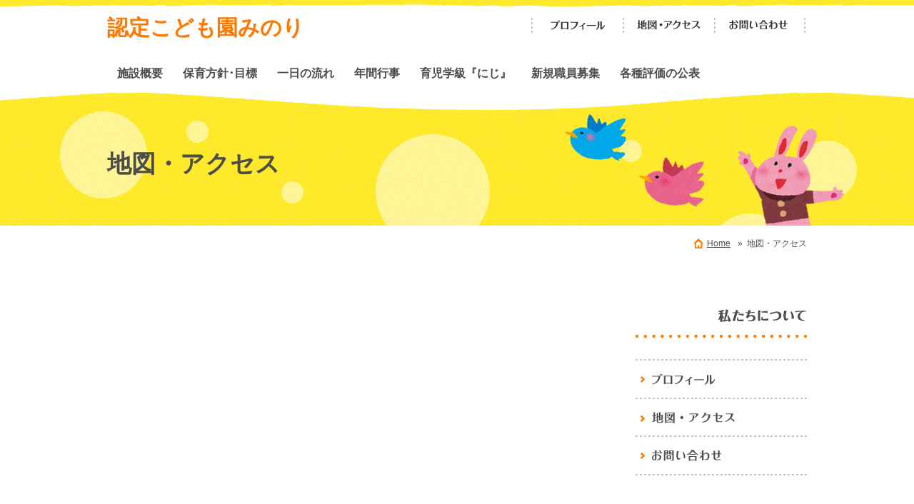

--- FILE ---
content_type: text/html; charset=UTF-8
request_url: https://www.minori-kindergarten.org/map.html
body_size: 4599
content:
<!DOCTYPE HTML>
<html lang="ja">
<head prefix="og: http://ogp.me/ns#">
<meta charset="utf-8">
<title>地図・アクセス | 認定こども園みのり</title>
<meta name="Description" content="meta name=“description” content="湧別町(北海道)にある学校法人立の公私連携幼保連携型認定こども園です。""/>
<meta name="keywords" content="meta name=“keywords” content="湧別,幼保連携型,認定こども園みのり,和光学園,職員,保育士,募集"" />
<meta property="og:type" content="article">
<meta property="og:title" content=" | 認定こども園みのり" />
<meta property="og:url" content="https://www.minori-kindergarten.org/map.html" />
<meta property="og:description" content="meta name=“description” content="湧別町(北海道)にある学校法人立の公私連携幼保連携型認定こども園です。"" />
<meta name="twitter:card" content="summary" />
<meta name="twitter:title" content=" | 認定こども園みのり" />
<meta name="twitter:description" content="meta name=“description” content="湧別町(北海道)にある学校法人立の公私連携幼保連携型認定こども園です。"" />

<script type="text/javascript" src="https://assets.toriaez.jp/templates/js/jquery.1.11.0.min.js"></script>

<script type="text/javascript" src="https://assets.toriaez.jp/templates/js/jquery.easing.1.3.js"></script>
<script type="text/javascript" src="https://assets.toriaez.jp/templates/js/jquery_hash_link.js"></script>

<script type="text/javascript" language="JavaScript" src="https://assets.toriaez.jp/templates/js/smartRollover.js"></script>
<script type="text/javascript" language="JavaScript" src="https://assets.toriaez.jp/templates/js/heightLine.js"></script>

<!--[if lt IE 9]>
<script src="https://assets.toriaez.jp/templates/js/svn/html5.js"></script>
<![endif]-->
<!--[if lt IE 9]>
<script src="https://assets.toriaez.jp/templates/js/svn/IE9.js"></script>
<![endif]-->
<!--[if lt IE 7]>
<script src="https://assets.toriaez.jp/templates/js/svn/ie7-squish.js"></script>
<![endif]-->

<!--[if IE 6]>
<script type="text/javascript" src="https://assets.toriaez.jp/templates/js/DD_belatedPNG_0.0.8a.js"></script>
<script type="text/javascript">
 DD_belatedPNG.fix('.png,img');
</script>
<![endif]-->


<!-- stylesheet -->
<link href="https://assets.toriaez.jp/thp2/pc/css/119/common.css?var=1" rel="stylesheet" media="all" /><!-- stylesheet end -->

<!--pulldownNavi-->
<script type='text/javascript' src='https://assets.toriaez.jp/templates/js/pulldownNavi/jquery.droppy.js'></script>
<script type='text/javascript' src='https://assets.toriaez.jp/templates/js/pulldownNavi/droppy.js'></script>
<!--//pulldownNavi-->




<script>
const _acc_user_id = 4125;
const _acc_post_domain = 'user.toriaez-hp.jp';
</script>
<script type="text/javascript" src="https://front-static.toriaez-hp.jp/front-static/js/api/analytics_api.js"></script><script type="application/ld+json">{"@context":"https://schema.org","@graph":[{"@type":"Organization","url":"https://www.minori-kindergarten.org","name":"認定こども園みのり"},{"@type":"WebPage","url":"https://www.minori-kindergarten.org/map.html","name":"地図"},{"@type":"BreadcrumbList","itemListElement":[{"@type":"ListItem","position":1,"name":"認定こども園みのり","item":"https://www.minori-kindergarten.org"},{"@type":"ListItem","position":2,"name":"地図","item":"https://www.minori-kindergarten.org/map.html"}]}]}</script></head>
<body id="nottop" class="tpl-map">

<div id="container">

<!--=========================header=========================-->
<div id="header" class="clearfix">
<div id="site_title">
     <h1 class="png"><a href="./">認定こども園みのり</a></h1>
</div>

<div id="head_nav">
<ul>
<li class="head_nav03"><a href="form.html">お問い合わせ</a></li>
<li class="head_nav02"><a href="map.html">地図・アクセス</a></li>
<li class="head_nav01"><a href="profile.html">プロフィール</a></li>
</ul>
</div>
</div>
<!--========================//header========================-->

<!--=========================global_nav==========================-->
<div id="global_nav">
<ul id="nav">
<li class="nav-top"><a href="https://www.minori-kindergarten.org/cont10/main.html">施設概要</a>
</li>
<li class="nav-top"><a href="https://www.minori-kindergarten.org/cont11/main.html">保育方針･目標</a>
</li>
<li class="nav-top"><a href="https://www.minori-kindergarten.org/cont12/main.html">一日の流れ</a>
</li>
<li class="nav-top"><a href="https://www.minori-kindergarten.org/cont13/main.html">年間行事</a>
</li>
<li class="nav-top"><a href="https://www.minori-kindergarten.org/cont14/main.html">育児学級『にじ』</a>
</li>
<li class="nav-top"><a href="https://www.minori-kindergarten.org/cont15/main.html">新規職員募集</a>
</li>
<li class="nav-top"><a href="https://www.minori-kindergarten.org/cont16/main.html">各種評価の公表</a>
</li>

</ul>
</div>

<!--=========================//global_nav==========================-->


<!--=========================#page_title=========================-->
<div id="page_title"><div class="page_titleIn">
<h2>地図・アクセス</h2>
</div></div>
<!--=========================//#page_title=========================-->

<!--=========================content==========================-->
<div id="content" class="clearfix">
<div id="pnkz" class="clearfix">
<ul>
<li><a href="https://www.minori-kindergarten.org">Home</a></li>
<li>&nbsp;&nbsp;&raquo;&nbsp;&nbsp;地図・アクセス</li>
</ul>
</div>
<!--//pnkz-->
<!--==========main==========-->
<div id="main">

<!-- map -->
<div id="map">
<!-- frame -->
<div id="frame">
<iframe src="https://www.google.com/maps/embed?pb=!1m18!1m12!1m3!1d2349.269701837723!2d143.59342423880662!3d44.18369389500821!2m3!1f0!2f0!3f0!3m2!1i1024!2i768!4f13.1!3m3!1m2!1s0x5f1297311b6074ff%3A0xfbe9f6afb28a1ae1!2z5ZKM5YWJ5a2m5ZySIOiqjeWumuOBk-OBqeOCguWckuOBv-OBruOCig!5e0!3m2!1sja!2sjp!4v1663230293754!5m2!1sja!2sjp" width="600" height="450" style="border:0;" allowfullscreen="" loading="lazy" referrerpolicy="no-referrer-when-downgrade"></iframe>
</div>
<!-- //frame -->
<table cellpadding="0" cellspacing="0">
<tr>
<th>名称</th>
<td>学校法人和光学園 公私連携幼保連携型 認定こども園みのり</td>
</tr>
<tr>
<th>所在地</th>
<td>紋別郡湧別町中湧別中町3021-1</td>
</tr>
<tr>
<th>電話</th>
<td>☎ 01586-2-3538</td>
</tr>
<tr>
<th>コメント</th>
<td>●チューリップ温泉の南隣であり、百年記念公園の西隣です。文化センターTOMもすぐ近くです。お車の駐車は園舎北側の本園駐車場にお願いします。看板にて明示していますので、くれぐれもお間違いのないようにお願い致します。</td>
</tr>
</table>
</div>
<!-- //map -->





<div id="inquiry">
<a href="form.html"><img src="https://assets.toriaez.jp/thp2/pc/images/119/btn-inquiry_001.gif" alt="お問い合わせ" width="299" height="68"></a>
</div><!-- /#inquiry -->


</div>
<!--==========//main==========-->


<!--==========sidebar==========-->
<div id="sidebar">

<div id="about" class="sideBox">
<h2><img src="https://assets.toriaez.jp/thp2/pc/images/119/ttl-about_001.gif" width="240" height="40" alt="私たちについて" ></h2>
<ul>
<li class="sideAbout01"><a href="profile.html">認定こども園みのり</a></li>
<li class="sideAbout02"><a href="map.html">地図・アクセス</a></li>
<li class="sideAbout03"><a href="form.html">お問い合わせ</a></li>
</ul>
</div><!-- /#about -->


<script>jQuery(function(){jQuery('#qrCodeNone canvas').attr('id', 'qrcodeCanvas');jQuery('#qrCode-img').css({"background-color":"#fff","padding":"15px"});});</script>
<div id="qrcode" class="sideBox">
<h2><img src="https://assets.toriaez.jp/thp2/pc/images/119/ttl-qrcode_001.gif" width="240" height="40" alt="携帯サイト用QRコード" ></h2>
<div class="qrcodeIn">
<span id="qrCodeNone" style="display:none"></span><img id="qrCode-img" src="[data-uri]" width="55" height="55" alt="QRコード" />
<p>携帯のバーコードリーダーでQRコードを読み取ることで、携帯版ホームページへアクセスできます。</p>
</div>
</div><!-- /#qrcode -->



</div>
<!--==========//sidebar==========-->



</div>
<!--=========================//content==========================-->





<!--=========================footer==========================-->
<div id="footer"><div class="footerIn"><div class="footerIn2">
<div id="pagetop">
<a href="#container">トップへ戻る</a>
</div><!-- /#pagetop -->
<address>copyright &copy; 認定こども園みのり some rights reserved.</address>

</div></div></div>
<!--=========================//footer==========================-->

</div><!-- /#container -->


</body>
</html>


--- FILE ---
content_type: text/css
request_url: https://assets.toriaez.jp/thp2/pc/css/119/common.css?var=1
body_size: 5408
content:
/*============================
　CSSリセット
=============================*/
* {
	margin: 0px;
	padding: 0px;
	font-family:"Lucida Grande","Lucida Sans Unicode","Hiragino Kaku Gothic Pro","ヒラギノ角ゴ Pro W3","メイリオ",Meiryo,"ＭＳ Ｐゴシック",Helvetica,Arial,Verdana,sans-serif;

}
h1, h2, h3, h4, h5, h6, strong, b {
	font-weight:bold;
}
body {
	font-size: 87.5%;/*font-sizeリセット*/
}
html>/**/body {
	font-size: 14px; /*font-sizeリセット Except IE */
}
/* -----------------------------------------
		10px	>>	0.83em
		11px	>>	0.91em
		12px	>>	1em
		13px	>>	1.08em
		14px	>>	1.17em
		15px	>>	1.25em
		16px	>>	1.33em
		18px	>>	1.50em
		20px	>>	1.67em
----------------------------------------- */
img {
	border:none;
	margin: 0px;
	padding: 0px;
	vertical-align:middle;/*IE6 下の余白を消す*/
}
a {
	outline:none;/*for firefox*/
}
/*============================
　共通チップス
=============================*/
body {
	line-height:1.8;
}
.clear {
	clear:both;
}
/*clearfix*/
.clearfix:after{
    content:"";
    clear:both;
    display:block;
    height:0;
}
/* End hide from IE-mac */

.hide {
	display:none;
}
a {
	color:#ff7800;
	text-decoration:underline;
}
a:hover {
	text-decoration:none;
}
a img{
	-moz-transition: 0.6s opacity 0s;
	-webkit-transition: 0.6s opacity 0s;
	-ms-transition: 0.6s opacity 0s;
	-o-transition: 0.6s opacity 0s;
	transition: 0.6s opacity 0s;
	}
a:hover img {
	filter: alpha(opacity=60);
	-webkit-opacity:0.6;
	-moz-opacity:0.6;
	-ms-opacity:0.6;
	-o-opacity:0.6;
	opacity:0.6;
}
/*============================
	レイアウト・背景色・基本文字色
=============================	*/
body {
	position:relative;
	background:url(../../images/119/bgi-yellow_001.jpg) top left #ffe92b; /*このテンプレの背景色*/
	color:#4d4d4d; /*このテンプレの基本色*/
	text-align:center;
}
#container{
	height:100%;
	background:url(../../images/119/bgi-header_001.jpg) top left repeat-x #fff;
	margin:0 auto;
	text-align:left;
}
#content{
	width:980px;
	height:auto;
	margin:0 auto 100px auto;
}
#sidebar{
	margin-top:60px;
	width:240px;
	float:right;
}
#main{
	width:710px;
	float:left;
}
/*============================
	ヘッダー
=============================*/
#header {
	height:auto;
	width:980px;
	position:relative;
	margin:0 auto;
	padding:0px 0 10px 0;
}
/* タイトル */
#site_title {
	padding: 20px 0 16px 0;
	width: 564px;
}
#site_title h1{
	font-size:2.14em;
	color:#ff7800;
	line-height:1.3;
}
#site_title a {
	text-decoration:none;
	color:#ff7800;
	font-weight:bold;
}
#site_title a:hover {
	color:#ff952c;
}
#site_title img {
	max-width:564px;
	width:auto!important;
	width:564px;
}
#site_title a:hover img {
}
#site_description {
	padding:0 0 10px 0;
}
#site_description h2{
	font-size:1em;
	font-weight:normal;
	line-height:1.5;
	color:#4d4d4d;
}
/*　ヘッドメニュー */
#head_nav{
	width:388px;
	position:absolute;
	top:0;
	right:0;
}
#head_nav ul{
	padding-top:25px;
	list-style:none;
	text-align:right;
}
#head_nav ul li{
	float:right;
	display:block;
	margin-left:-2px;
}
#head_nav ul li a{
	display:block;
	height:21px;
	width:130px;
	background :url(../../images/119/btn-head-nav_001.png ) left top no-repeat;
	line-height:4em;
	overflow:hidden;
	font-size: 0;
}
#head_nav ul li.head_nav01 a{background-position:0 0;}
#head_nav ul li.head_nav02 a{background-position:-128px 0;}
#head_nav ul li.head_nav03 a{background-position:-258px 0;}	
#head_nav ul li.head_nav01 a:hover{background-position:0 -30px;}
#head_nav ul li.head_nav02 a:hover{background-position:-128px -30px;}
#head_nav ul li.head_nav03 a:hover{background-position:-258px -30px;}		
/*===================================
  global_nav
=====================================*/
#global_nav {
	position:relative;
	z-index:100;
	background:url(../../images/119/bgi-nav_001.jpg) center bottom repeat-x #fff;
	text-align:center;
	line-height:1;
	margin:0 auto;
	width:100%;
}
#global_nav a {
	text-decoration:none;
	color:#4d4d4d;
	font-weight:bold;
}
/*-------▼グローバルナビセッティング▼--------*/
/* 基本設定　変更しない */
#nav {display: block;margin: 0;padding: 0;position: relative;}
#nav li {display: block;list-style: none;margin: 0;padding: 0;float: left;position: relative;}
#nav a {display: block;}
#nav ul {display: none;position: absolute;left: 0;margin: 0;padding: 0;}
* html #nav ul {line-height: 0;} /* IE6 "fix" */
#nav ul a {zoom: 1;} /* IE6/7 fix */
#nav ul li {float: none;}
#nav ul ul {top: 0;}

#nav {
	width:980px;
	padding:0;
	line-height:1;
	display:inline-block;
	/display:inline;
	/zoom:1;
	margin:0 auto;
	text-align:center;
	white-space:nowrap;
	margin-bottom:34px;
}
#nav ul { 
	width:210px;
	top:40px;
	left:5px;
	/margin-top:1px;
}
/* メインメニュー */
#nav li.nav-top{
	width:auto;
	white-space:nowrap;
	line-height:1;
}
#nav li.nav-top a {
	width:auto;
	font-size:1.15em;
	display:block;
	padding:10px 14px 10px 14px;
	line-height:1;
}
#nav li.nav-top a:hover {
	color:#ffe114;
	text-decoration:none;
	color:#4d4d4d;
	background :#ffe92b;
	-moz-border-radius: 7px;
	-webkit-border-radius: 7px;
	border-radius: 7px;
}

/* 子メニュー*/
#nav li.nav-top ul{
	z-index:1000;/**/
	border:1px solid #e0e0e0;
	}
#nav li.nav-top ul li {
	white-space:normal;
	margin-bottom:1px;
	background :#ffffff;
}
#nav li.nav-top ul li a {
	color:#4d4d4d;
	font-weight:normal;
	display:block;
	padding:5px 5px 5px 30px;
	text-align:left;
	line-height:1.5;
	background :url(../../images/119/ico-arrow_001.gif ) 7px 10px no-repeat;
	
}

#nav li.nav-top ul li a:hover {
	color:#4d4d4d;
	background :url(../../images/119/ico-arrow_001.gif ) 7px 10px no-repeat #fff9cc;
	font-weight:normal;
	-moz-border-radius:0;
	-webkit-border-radius:0;
	border-radius:0;
}

/*============================
	サイドバー
=============================*/
/*共通*/
#sidebar .sideBox{
	margin-bottom:64px;
}
#sidebar .sideBox h2 {
	margin-bottom:30px;
}

/*about*/
#sidebar #about ul{
	list-style:none;
	}	
#sidebar #about li a{
	display:block;
	background :url(../../images/119/btn-about_001.gif ) 0 0 repeat-x;
	width:240px;
	text-indent:-9999px;
}
#sidebar #about li.sideAbout01 a{height:54px;}
#sidebar #about li.sideAbout02 a{background-position:0 -54px;height:53px;}
#sidebar #about li.sideAbout03 a{background-position:0 -109px;height:56px;}
#sidebar #about li.sideAbout01 a:hover{background-position:-260px 0;}
#sidebar #about li.sideAbout02 a:hover{background-position:-260px -54px;}
#sidebar #about li.sideAbout03 a:hover{background-position:-260px -109px;}

/*blog*/
#sidebar #blog{
	margin-bottom:58px;	
}
#sidebar #blog dt{
	font-size:0.857em;
	font-weight:bold;
	padding-left:20px;
	line-height:1;
	margin-bottom:3px;
}
#sidebar #blog dd{
	margin-bottom:20px;
	line-height:1.4;
}
#sidebar #blog dd a{
	display:block;
	background :url(../../images/119/ico-arrow_001.gif ) left top no-repeat;
	padding-left:20px;
	color:#4d4d4d;
}
#sidebar #blog dd a:hover{
	color:#ff7800;
}
#sidebar #blog #blog_link{
	text-align:right;
	padding-top:10px;
	}	
/*QR Code*/
#sidebar #qrcode{
	text-align:center;
	}
#sidebar .qrcodeIn{
	padding:20px;
	background:#fff9cc;
	border-radius:7px;
}
#sidebar #qrcode p{
	padding-top:20px;
	text-align:left;
	font-size:12px;
	line-height:1.5;
}
/*============================
	フッター
=============================*/
#footer {
	clear:both;
	background :url(../../images/119/bgi-yellow_001.jpg ) center top #ffe92b;
}
#footer .footerIn {
	background :url(../../images/119/bgi-footer_001.jpg ) center top repeat-x;
}
#footer .footerIn2 {
	width:980px;
	margin:0 auto;
	position:relative;
}

/*　コピーライト */
address{
	padding:70px 0 60px 0;
	text-align:center;
	font-style:normal;
	color:#4d4d4d;
}
address img{
	padding:0 0 1px 5px ;
}
/*============================
	お問い合わせ
=============================*/
#content{
}
#inquiry {
	border-top:1px solid #d9d9d9;
	text-align:center;
	padding-top:48px;
	margin:48px 0 48px 0;
}
#inquiry a{
}
/*============================
	ページトップ
=============================*/
#pagetop {
	width:197px;
	height:85px;
	position:absolute;
	top:-60px;
	right:0;
}
#pagetop a{
	display:block;
	width:197px;
	height:85px;
	background :url(../../images/119/btn-pagetop_001.png ) 0 0 no-repeat;
	text-indent:-9999px;
}
#pagetop a:hover{
	background-position :-206px 0;
}
/*============================
	リードエリア
=============================*/
#lead_areaWrap{
	margin-bottom:80px;
	background :url(../../images/119/bgi-yellow_001.jpg) top left #ffe92b;
	
}
#lead_areaWrapIn{
	background :url(../../images/119/bgi-leadarea_001.jpg) top center repeat-x;
}
#lead_area{
	width:980px;
	margin:0 auto;
	min-height:340px;
	height:auto!important;
	height:340px;
	padding-top:24px;
	position:relative;
	z-index:0;
}

/*どうぶつ達*/
#lead_area span{display:block;position:absolute;}
#lead_area span.tori{
	width:163px;
	height:145px;
	top:75px;
	right:190px;
	background :url(../../images/119/img-animals_tori_001.png ) left top no-repeat;
	}
#lead_area span.usa{
	width:149px;
	height:191px;
	bottom:-40px;
	right:-70px;
	background :url(../../images/119/img-animals_usa_001.png ) left top no-repeat;
	z-index:10;
	}
#lead_area span.kuma{
	width:151px;
	height:191px;
	bottom:-40px;
	right:440px;
	background :url(../../images/119/img-animals_kuma_001.png ) left top no-repeat;
	z-index:10;
	}
#lead_area span.zou{
	width:177px;
	height:203px;
	bottom:-75px;
	left:230px;
	background :url(../../images/119/img-animals_zou_001.png ) left top no-repeat;
	}
#lead_area span.inu{
	width:131px;
	height:126px;
	bottom:-50px;
	left:-70px;
	background :url(../../images/119/img-animals_inu_001.png ) left top no-repeat;
	}				

/*　メイン写真
------------------------------------------------*/
#cover{
	width:365px;
	height:auto;
	padding-bottom:50px;
	position:relative;
	z-index:0;
}
#cover img{
	width:365px;
	height:auto;
	border:10px solid #ffffff;
	background:#ffffff;
	border-radius:5px;
}
/*　トピックス 
------------------------------------------------*/
#topics{
	width:515px;
	height:391px;
	position:absolute;
	right:0;
	bottom:-23px;
	background :url(../../images/119/bgi-topics_001.png ) left top no-repeat;
	z-index:1;
}
#topics h2{
}
#topics dl{
	display:block;
	width:400px;
	max-height:187px;
	height:auto!important;
	height:187px;
	overflow:auto;
	padding-right:10px;
	margin:80px 0 0 54px;
}
#topics dl dt{/* 日付 */
	width:80px;
	color:#ff7800;
	font-size:0.857em;
	clear:left;
	float:left;
	padding-bottom:12px;
}
#topics dl dd{/* トピックス本文 */
	padding-bottom:16px;
	width:280px;
	padding-left:100px;
	margin-bottom:14px;
	background :url(../../images/119/lin-topics_001.jpg ) left bottom repeat-x;
}
#topics dl dd a{
	color:#4d4d4d;
}
#topics dl dd a:hover{
	color:#ff7800;
}
/*　画像なしの場合（メイン写真・トピックス）
------------------------------------------------*/
.no-img{
}
.no-img #cover{
	display:none!important;
}

/* スライドありの場合（リードエリア・トピックス）
------------------------------------------------*/
/* リードエリアの動物たち */
#lead_area.slide{
}
#lead_area.slide span.tori{
	top:0px;
	right:-50px;
	}
#lead_area.slide span.usa{
	right:-78px;
	}
#lead_area.slide span.kuma{
	bottom:-50px;
	left:-60px;
	}
#lead_area.slide span.zou{
	bottom:-65px;
	left:570px;
	}
#lead_area.slide span.inu{
	left:270px;
	}				


/* スライド表示時のお知らせ */
#topics.slide{
	width:710px;
	height:168px;
	position:relative;
	left:0;
	top:0;
	background :url(../../images/119/bgi-topics_002.png ) left 28px no-repeat;
	z-index:1;
	padding:50px 0 0 20px;
	margin:30px 0 30px;
}
#topics.slide h2{
	display:block;
	position:absolute;
	left:-16px;
	top:0;
	z-index:1000;
	text-indent:-9999em;
	width:146px;
	height:74px;
	background :url(../../images/119/ttl-topics_001.png ) left top no-repeat;
}
#topics.slide dl{
	display:block;
	position:relative;
	z-index:100;
	background:#fff;
	box-shadow:0 1px 2px rgba(0,0,0,0.2);
	padding:30px 20px 10px;
	width:630px;
	max-height:106px;
	height:auto!important;
	height:106px;
	margin:0px;
}
#topics.slide dl dd{/* トピックス本文 */
	width:524px;
}

/* スライド
------------------------------*/
.mainSlideIn {
	box-sizing:content-box;
	box-sizing:inherit;
	width:980px;
	box-sizing:content-box;
	padding-bottom:1px;
}
.bx-wrapper {
	height:400px !important;
	border:solid 5px #fff;
	padding:10px;
	border:solid 10px #fff;
	border-radius:5px;
	margin-bottom:30px!important;
}
#mainSlide{
	margin:0;
}
#mainSlide li {
	height:400px !important;
	width:960px;
	position:relative;
	background:rgba(0,0,0,0.2);
	overflow:hidden;
}
#mainSlide li img {
	position:absolute;
	left:0;
	width:960px;
	height:auto;
}

/* pager */
.bx-wrapper .bx-pager.bx-default-pager a {
	background: #fff;
	text-indent: -9999px;
	display: block;
	width: 9px;
	height: 9px;
	margin: 0 7.5px;
	outline: 0;
	cursor:pointer;
	border-radius:7px;
}
.bx-wrapper .bx-pager.bx-default-pager a:hover ,
.bx-wrapper .bx-pager.bx-default-pager a.active {
	background: #ff7800;
	opacity:1;
}
.bx-wrapper .bx-pager {
    bottom: -42px!important;
}
/* controlBtn */
.bx-wrapper .bx-controls-direction a {
	width:50px;
	height:50px;
	margin:0;
	top:180px;
	cursor:pointer;
	border-radius:30px;
}
.bx-wrapper .bx-prev {
	background:url(../../images/119/btn-slider_001.png) 15px center no-repeat #ffba38;
	left:-40px;
}
.bx-wrapper .bx-prev:hover {
	background:url(../../images/119/btn-slider_001.png) 15px center no-repeat #ff7800;
	opacity:1;
}
.bx-wrapper .bx-next {
	background:url(../../images/119/btn-slider_002.png) 19px center no-repeat #ffba38;
	right:-40px;
}
.bx-wrapper .bx-next:hover {
	background:url(../../images/119/btn-slider_002.png) 19px center no-repeat #ff7800;
	opacity:1;
}

/*============================
	記事ボックス
=============================*/
.article_box{
	margin-bottom:22px;
}
.article_box .article_title{
	position:relative;
	background :url(../../images/119/lin-article_001.gif ) left bottom repeat-x;
	margin-bottom:30px;
	
}
.article_box .article_title h2{
	font-size:1.86em;
	font-weight:bold;
	line-height:1.3;
	padding:48px 10px 20px 42px;
	margin-left:-30px;
	background :url(../../images/119/ico-article_001.gif ) left top no-repeat;
}
.article_box .entry{
	overflow:hidden;
}
.article_box .entry b,
.article_box .entry em,
.article_box .entry span{
	line-height:1.8;
}

/* 記事画像あり */
.article_box .entry{
	width:458px;
	padding-left:10px;
	float:left;
}
.article_box .article_figure{
	width:212px;
	float:right;
}
.article_box .article_figure div{
	width:212px;
	margin-bottom:16px;
}
.article_box .article_figure img{
	width:200px;
	height:auto;
	padding:6px;
	margin-bottom:10px;
	-moz-box-shadow: 0 1px 5px rgba(0,0,0,0.33);
	-webkit-box-shadow: 0 1px 5px rgba(0,0,0,0.33);
	box-shadow: 0 1px 5px rgba(0,0,0,0.33);
}
.article_box .article_figure span{
	font-size:0.86em;
	color:#888888;
	display:block;
	line-height:1.5;
}
.article_box .article_figure a:hover img {
	filter: alpha(opacity=80);
	-moz-opacity:0.8;
	opacity:0.8;
}
/* 記事画像なし */
.article_box.no-img .entry{
	width:700px;
	float:none!important;
}
/*記事ボックス内のテーブル*/
.article_box .entry table {
 	border-collapse:collapse;
    border:#c5c5c5 1px solid;
}
.article_box .entry table th,
.article_box .entry table td {
	border:#c5c5c5 1px solid;
	padding:10px;
}
/*============================
	下層ページ共通
=============================*/
/*ページタイトル*/
#page_title{
	background :url(../../images/119/bgi-yellow_001.jpg) left top #ffe92b;
}
#page_title .page_titleIn{
	min-height:160px;
	height:auto!important;
	height:160px;
	background :url(../../images/119/bgi-page_001.jpg) center top no-repeat ;
}
#page_title h2{
	font-size:2.43em;
	line-height:1.4;
	width:680px;
	margin:0 auto;
	padding:50px 300px 50px 0;
}
/*パン屑リスト*/
#pnkz {
	text-align:right;
	margin:12px 0 20px 0;
}
#pnkz ul{
	list-style:none;
}

#pnkz ul li{
	display: inline-block;
	*display: inline;  
    *zoom: 1;  
	font-size:0.857em;
}
#pnkz ul li a{
	color:#4d4d4d;
}
#pnkz ul li a:hover{
	color:#ff7800;
}
#pnkz ul li:first-child{
	padding-left:20px;
	background :url(../../images/119/ico-home_001.gif ) left 2px no-repeat;
}

/*============================
	フリーエリア
=============================*/
#side-area{
	margin-top:25px;
}
#foot-area{
	margin-top:50px;
}
/*============================
	お問い合わせフォーム、プロフィール、地図
=============================*/
#form, #map, #profile {
	margin:48px 0;
	overflow:hidden;
}
#form table, #map table, #profile table {
	width:100%;
	border-top:2px dotted #c5c5c5;
}
#form tr, #map tr, #profile tr {
}
#form th, #map th, #profile th {
	width:25%;
	font-weight:bold;
	padding:12px 0 12px 10px;
	vertical-align:middle;
	color:#ff7800;
	border-bottom:2px dotted #c5c5c5;
	text-align:left;
}
#form td, #map td, #profile td {
	width:75%;
	padding:12px 0;
	border-bottom:2px dotted #c5c5c5;
	word-break: break-all;
}
/*お問い合わせ
-----------------------------------------*/
.validation_span, .warning span {
	color:#F03;
}
#contact_submit th, #contact_submit td{
	text-align:left;
}
#form input, #form textarea {
	font-size:1.2em;
	padding:4px;
	border-radius:3px;
}
#form input.address{
	width:95%;
	}
#form textarea.required{
	width:95%;
	height:140px;
	}
.warning {
	text-align:left;
}
.validation_span, .warning span {
	color:#F03;
}
#contact_submit th, #contact_submit td{
	text-align:center;
}
#form input, #form textarea {
	font-size:1.2em;
	padding:5px;
	
}
#form input[type=text], #form textarea {
	border-radius:3px;
	border:solid 1px #d3d0d0;
}
#form input[type=text]:focus, #form textarea:focus {
	outline:none;
	background:#fff9cc;
}
#form input[type=submit]{
	margin-right: 20px;
	padding: 8px 20px;
	font-weight: 400;
	text-decoration: none;
	color: #ffffff;
	
	transition: 0.6s opacity 0s;
	-moz-transition: 0.6s opacity 0s;
	-webkit-transition: 0.6s opacity 0s;
	-ms-transition: 0.6s opacity 0s;
	-o-transition: 0.6s opacity 0s;
	
	background: #ff7700;
	background: -moz-linear-gradient(top,#f06c00 0%,#ff7700);
	background: -webkit-gradient(linear, left top, left bottom, from(#f06c00),to(#ff7700));
	
	-moz-border-radius: 5px;
	-webkit-border-radius: 5px;
	border-radius: 5px;
	border: 1px solid #ff7700;
	
	-moz-box-shadow: 0px 2px 10px rgba(000,000,000,0.3),inset 0px -1px 2px rgba(255,255,255,0.3);
	-webkit-box-shadow: 0px 2px 10px rgba(000,000,000,0.3),inset 0px -1px 2px rgba(255,255,255,0.3);
	box-shadow: 0px 2px 10px rgba(000,000,000,0.3),inset 0px -1px 2px rgba(255,255,255,0.3);
	text-shadow: 0px 0px 10px rgba(000,000,000,0.3), 0px 0px 0px rgba(255,255,255,0);
	}
#form input[type=reset] {
	padding: 8px 20px;
	font-weight: 400;
	text-decoration: none;
	color: #777;
	transition: 0.6s opacity 0s;
	-moz-transition: 0.6s opacity 0s;
	-webkit-transition: 0.6s opacity 0s;
	-ms-transition: 0.6s opacity 0s;
	-o-transition: 0.6s opacity 0s;
	background: #eeeeee;
	background: -moz-linear-gradient(top, #eeeeee 0%, #eeeeee 100%);
	background: -webkit-linear-gradient(top, #eeeeee 0%,#eeeeee 100%);
	background: -o-linear-gradient(top, #eeeeee 0%,#eeeeee 100%);
	background: -ms-linear-gradient(top, #eeeeee 0%,#eeeeee 100%);
	background: linear-gradient(to bottom, #eeeeee 0%,#eeeeee 100%);
	-moz-border-radius: 5px;
	-webkit-border-radius: 5px;
	border-radius: 5px;
	border: 1px solid #d8d8d8;
	-moz-box-shadow: 0px 2px 10px rgba(000,000,000,0.1),inset 0px -1px 2px rgba(255,255,255,0.6);
	-webkit-box-shadow: 0px 2px 10px rgba(000,000,000,0.1),inset 0px -1px 2px rgba(255,255,255,0.6);
	box-shadow: 0px 2px 10px rgba(000,000,000,0.1),inset 0px -1px 2px rgba(255,255,255,0.6);
}
#form input[type=submit]:hover,
#form input[type=reset]:hover {
	cursor:pointer;
	filter: alpha(opacity=80);
	-webkit-opacity:0.8;
	-moz-opacity:0.8;
	-ms-opacity:0.8;
	-o-opacity:0.8;
	opacity:0.8;
}

/*リード文
-----------------------------------------*/
#lead_s {
	padding:12px 0 12px 12px;
	border-top:2px dotted #c5c5c5;
}
/*地図
-----------------------------------------*/
#frame {
	text-align:center;
	margin:0 auto;
	margin-bottom:40px;
}
#map #frame iframe {
	width: 100%;
	height: 400px;
}
/*プロフィール
-----------------------------------------*/
#profile{
}
/*エラーメッセージエリア
-----------------------------------------*/
.validation-advice {
	margin-top: 3px;
	padding-left: 5px;
	color: #cc0000;
}
.warning {
	padding:10px 0 0px 0;
}
.w_mark {
	color:#F03;
}
.thaks {
	padding :0 16px 40px 0;
}

/* 20170703 ADD */
#side-area img{
	max-width: 100%;
}
#foot-area img{
	max-width: 100%;
}


/* 20190416 ADD */
.box ul,
.box1 ul,
.box2 ul,
.box3 ul,
.articleBox ul,
.entry_box ul,
.entryBox ul,
.article-box ul,
.article ul,
.article_box ul{
    list-style-type: disc;
}
.box ol,
.box1 ol,
.box2 ol,
.box3 ol,
.articleBox ol,
.entry_box ol,
.entryBox ol,
.article-box ol,
.article ol,
.article_box ol {
    list-style-type: decimal;
}
.box ul,
.box1 ul,
.box2 ul,
.box3 ul,
.articleBox ul,
.entry_box ul,
.entryBox ul,
.article-box ul,
.article ul,
.article_box ul,
.box ol,
.box1 ol,
.box2 ol,
.box3 ol,
.articleBox ol,
.entry_box ol,
.entryBox ol,
.article-box ol,
.article ol,
.article_box ol {
    margin-left: 18px;
}


/* 20211112 フリーエリアテーブル設定
-----------------------------------------*/
#side-area table,.side-area table,
#foot-area table,.foot-area table{
    border-collapse: collapse;
}
#side-area table th,.side-area table th, 
#side-area table td,.side-area table td,
#foot-area table th,.foot-area table th,
#foot-area table td,.foot-area table td
{
    border: #ccc 1px solid;
    padding: 5px;
}

/* 202201 記事BOXの画像幅修正
-----------------------------------------*/
.article_box img {
    max-width: 100%;
}

/* 202202 記事BOXの画像幅修正
-----------------------------------------*/
.box_entry1 img,.box_entry2 img {
    max-width: 100%;
}

/* 202203 記事BOXの画像幅修正
-----------------------------------------*/
.entryText img,.entryTextBox img,.box-entry1 img,.box-entry2 img,.article-txt img,.article-entry img,.entry-box img {
    max-width: 100%;
}

